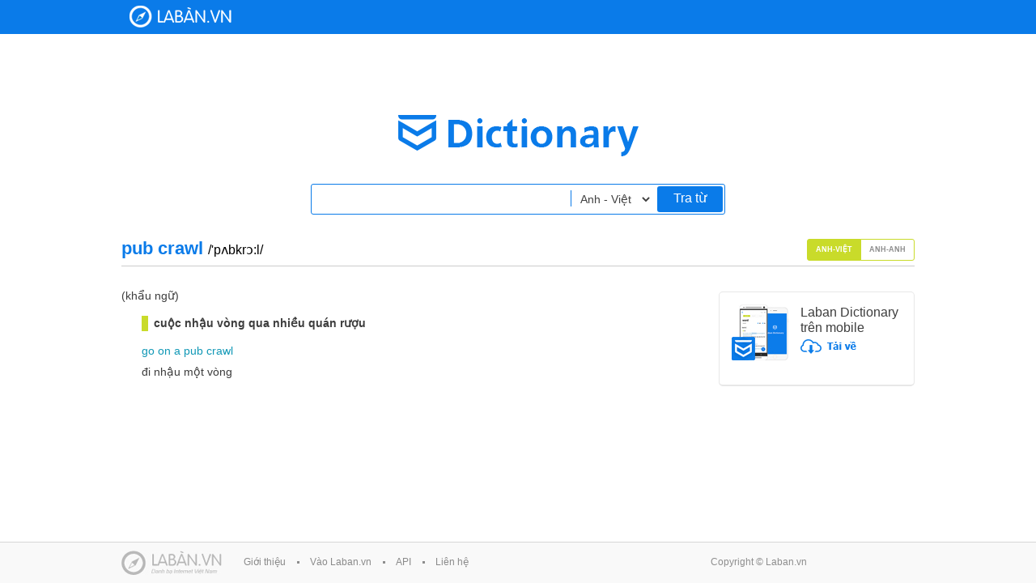

--- FILE ---
content_type: application/javascript
request_url: https://stc-laban.zdn.vn/dictionary/js/lbutils-1.01.min.js
body_size: 664
content:
var lbTextSelection=new function(){this.selectedText="",this.callback=null;var e=function(){var e="";return window.getSelection?e=window.getSelection():document.getSelection?e=document.getSelection():document.selection&&(e=document.selection.createRange().text),e};this.mouseup=function(){var t=$("<div/>").html(""+e()).text().trim();lbTextSelection.selectedText=null!==t&&""!==t&&t.length>0&&t.length<50?t:"",null!==lbTextSelection.callback&&lbTextSelection.callback instanceof Function&&lbTextSelection.callback()},this.init=function(e,t){$(e).bind("mouseup",lbTextSelection.mouseup),lbTextSelection.callback=t}},lbMousePosition=new function(){this.posX=0,this.posY=0,this.getMouseX=function(){return lbMousePosition.posX},this.getMouseY=function(){return lbMousePosition.posY},this.init=function(){$(document).mousemove(function(e){lbMousePosition.posX=e.pageX,lbMousePosition.posY=e.pageY})}};